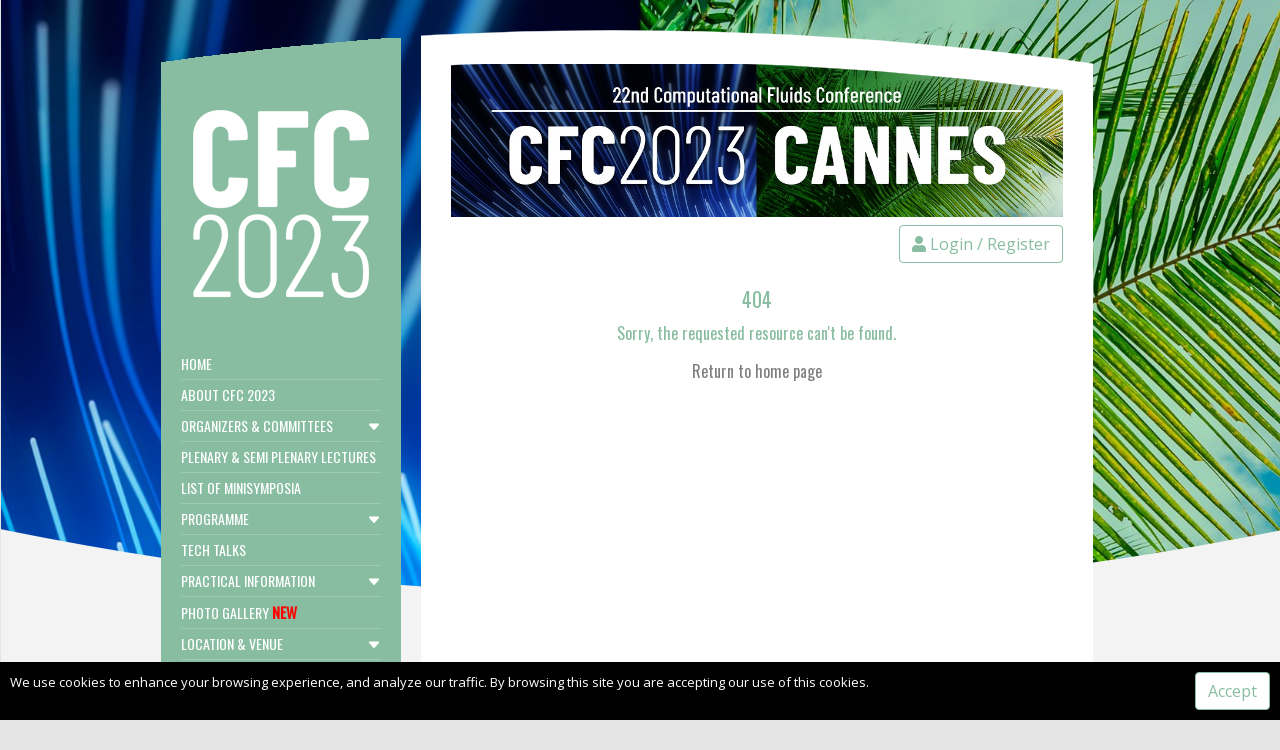

--- FILE ---
content_type: text/html; charset=UTF-8
request_url: https://cfc2023.iacm.info/area/d43484ea-0814-11ed-b993-000c29ddfc0c
body_size: 5663
content:
<!DOCTYPE html>
<html>

<head>
    <meta charset="UTF-8">

<title>CFC2023</title>

<meta http-equiv="X-UA-Compatible" content="IE=edge">

<meta http-equiv="Content-Language" content="en"/>

<meta name="keywords" content="Palais de Festival de Cannes, CFC2023, CFC, IACM COMPUTATIONAL FLUIDS CONFERENCE " />

<meta name="description" content="Palais de Festival de Cannes IACM COMPUTATIONAL FLUIDS CONFERENCE (CFC) ">

<meta name="author" content="Cimne Congress Bureau">


<!-- SEOINDEX -->
    <meta name="robots" content="index,follow" />
    <meta name="googlebot" content="index,follow" />


<!-- Favicon -->
<link rel="shortcut icon" href="https://congressarchive.cimne.com/cfc2023/assets/cfc_oscuro.png" type="image/x-icon" />
<link rel="apple-touch-icon" href="https://congressarchive.cimne.com/cfc2023/assets/cfc_oscuro.png">

<!-- Mobile Metas -->
<meta name="viewport" content="width=device-width, initial-scale=1.0, maximum-scale=1.0, user-scalable=0">




    <!-- Vendor CSS -->
    <link rel="stylesheet" href="https://cdnjs.cloudflare.com/ajax/libs/font-awesome/5.15.4/css/all.min.css" integrity="sha512-1ycn6IcaQQ40/MKBW2W4Rhis/DbILU74C1vSrLJxCq57o941Ym01SwNsOMqvEBFlcgUa6xLiPY/NS5R+E6ztJQ==" crossorigin="anonymous" referrerpolicy="no-referrer" />
    <link href="https://cdn.jsdelivr.net/npm/bootstrap@5.1.3/dist/css/bootstrap.min.css" rel="stylesheet" integrity="sha384-1BmE4kWBq78iYhFldvKuhfTAU6auU8tT94WrHftjDbrCEXSU1oBoqyl2QvZ6jIW3" crossorigin="anonymous">
    <link rel="stylesheet" href="https://cdn.jsdelivr.net/npm/select2@4.1.0-rc.0/dist/css/select2.min.css" />
    <link rel="stylesheet" href="https://cdn.jsdelivr.net/npm/select2-bootstrap-5-theme@1.3.0/dist/select2-bootstrap-5-theme.min.css">

    <link rel="stylesheet" type='text/css' href='https://cfc2023.iacm.info/templates/common.css' type='text/css' media='all' />
    <link rel="stylesheet" type='text/css' href="https://cfc2023.iacm.info/vendor/pnotify/pnotify.custom.css" />
    <link rel="stylesheet" type='text/css' href="https://cfc2023.iacm.info/vendor/glightbox/css/glightbox.min.css" />
    <link href="https://cfc2023.iacm.info/templates/cimne_001/assets/vendor/bootstrap-icons/bootstrap-icons.css" rel="stylesheet">
    <link rel='stylesheet' id='theme-style-all-css'  href='https://cfc2023.iacm.info/templates/eccomas_world/css/eccomas_world.css' type='text/css' media='all' />

    <link rel="stylesheet" type='text/css' href="https://congressarchive.cimne.com/cfc2023/web/global.css" />

        
</head>


<style>

    :root {
    --colorct: black;
    --color1: #88bda1;
    --color2: #eff3f5;
    --color3: #dd4b39;
    --color4: #111421;
    }

</style>

<style></style>


<body>

<span id="page_loader" class="loader"></span>

<input hidden id="basePath" value="https://cfc2023.iacm.info">

<!-- container -->
<div class="container">

    <!-- background holder -->
    <div class="background_pic_border">

        <!-- background image -->
        <div class="background_pic_holder">
                        <img alt="" style="width:100%" src="https://congressarchive.cimne.com/cfc2023/assets/fondocfs.jpg">
                    </div>

        <!-- background curv graphic -->
        <div class="back-curv"></div>
    </div>
    <!-- end div .background image -->

    <!-- wrapper -->
    <div class="wrapper">

        <div class="sidebar d-none d-md-block">

            <div class="sidebar_top" ></div>

            <div class="sidebar_content">

                <div id="logo">
                                        <a href=""><img src="https://congressarchive.cimne.com/cfc2023/assets/cfc.png" width="100%" class="png" /></a>
                                    </div>

                

<nav>
                            
    <a href="https://cfc2023.iacm.info/" target="_self" class="" >HOME
                    </a>



                            
    <a href="https://cfc2023.iacm.info/about_cfc_2023" target="_self" class="" >ABOUT CFC 2023
                    </a>



                                        
    <a href="javascript:;" target="_self" class=""  data-toggle="collapse-next">ORGANIZERS &amp; COMMITTEES
                <span class="float-end"><i class=" bi bi-caret-down-fill"></i> </span>
                    </a>

        <div class="submenu collapse">
            
                
    <a href="https://cfc2023.iacm.info/chairs_of_the_conference" target="_self" class="" >CHAIRS OF THE CONFERENCE
                    </a>



                
    <a href="https://cfc2023.iacm.info/local_organizing_committee" target="_self" class="" >LOCAL ORGANIZING COMMITTEE
                    </a>



                
    <a href="https://cfc2023.iacm.info/international_scientific_committee" target="_self" class="" >INTERNATIONAL SCIENTIFIC COMMITTEE
                    </a>


        </div>
    

                            
    <a href="https://cfc2023.iacm.info/plenary__semi_plenary_lectures" target="_self" class="" >PLENARY &amp; SEMI PLENARY LECTURES
                    </a>



                                        
    <a href="/event/areas?tipo=MS" target="_self" class="" >LIST OF MINISYMPOSIA
                    </a>



                                        
    <a href="javascript:;" target="_self" class=""  data-toggle="collapse-next">PROGRAMME
                <span class="float-end"><i class=" bi bi-caret-down-fill"></i> </span>
                    </a>

        <div class="submenu collapse">
            
                
    <a href="https://cfc2023.iacm.info/programme_overview" target="_self" class="" >PROGRAMME OVERVIEW
                    </a>



                            
    <a href="https://cfc2023.iacm.info/event/sessions" target="_self" class="" >TECHNICAL PROGRAMME
                    </a>



                            
    <a href="https://cfc2023.iacm.info/event/sessions_search" target="_self" class="" >PROGRAMME SEARCH
                    </a>


        </div>
    

                            
    <a href="https://cfc2023.iacm.info/tech_talks" target="_self" class="" >TECH TALKS
                    </a>



                                        
    <a href="javascript:;" target="_self" class=""  data-toggle="collapse-next">PRACTICAL INFORMATION 
                <span class="float-end"><i class=" bi bi-caret-down-fill"></i> </span>
                    </a>

        <div class="submenu collapse">
            
                
    <a href="https://cfc2023.iacm.info/access_and_security_at_the_palais" target="_self" class="" >ACCESS AND SECURITY AT THE PALAIS
                    </a>



                
    <a href="https://cfc2023.iacm.info/registration" target="_self" class="" >REGISTRATION
                    </a>



                
    <a href="https://cfc2023.iacm.info/presentations" target="_self" class="" >PRESENTATIONS
                    </a>



                
    <a href="https://cfc2023.iacm.info/social_programme_and_coffee_breaks" target="_self" class="" >SOCIAL PROGRAMME AND COFFEE BREAKS
                    </a>



                
    <a href="https://cfc2023.iacm.info/lunch_options" target="_self" class="" >LUNCH OPTIONS
                    </a>



                
    <a href="https://cfc2023.iacm.info/water_fountains" target="_self" class="" >WATER FOUNTAINS
                    </a>



                
    <a href="https://cfc2023.iacm.info/wifi_connection" target="_self" class="" >WIFI CONNECTION
                    </a>


        </div>
    

                            
    <a href="https://cfc2023.iacm.info/photo_gallery" target="_self" class="" >PHOTO GALLERY
                 <span class="new"> NEW</span>     </a>



                                        
    <a href="javascript:;" target="_self" class=""  data-toggle="collapse-next">LOCATION &amp; VENUE
                <span class="float-end"><i class=" bi bi-caret-down-fill"></i> </span>
                    </a>

        <div class="submenu collapse">
            
                
    <a href="https://cfc2023.iacm.info/conference_venue" target="_self" class="" >CONFERENCE VENUE
                    </a>



                
    <a href="https://cfc2023.iacm.info/cannes" target="_self" class="" >CANNES
                    </a>



                
    <a href="https://cfc2023.iacm.info/how_to_get_to_cannes" target="_self" class="" >HOW TO GET TO CANNES
                    </a>



                
    <a href="https://cfc2023.iacm.info/what_to_do_in_cannes" target="_self" class="" >WHAT TO DO IN CANNES
                    </a>



                            
    <a href="https://congressarchive.cimne.com/cfc2023/assets/cannes-480x335-22-11-2022-bis_00000003.pdf" target="_self" class="" >CANNES MAP
                    </a>


        </div>
    

                                        
    <a href="javascript:;" target="_self" class=""  data-toggle="collapse-next">SUPPORTING ORGANIZATIONS
                <span class="float-end"><i class=" bi bi-caret-down-fill"></i> </span>
                    </a>

        <div class="submenu collapse">
            
                
    <a href="https://cfc2023.iacm.info/about_iacm" target="_self" class="" >ABOUT IACM
                    </a>



                
    <a href="https://cfc2023.iacm.info/sponsors" target="_self" class="" >SPONSORS
                    </a>


        </div>
    

                            
    <a href="https://cfc2023.iacm.info/registration_procedure__fees" target="_self" class="" >REGISTRATION PROCEDURE &amp; FEES
                    </a>



                            
    <a href="https://cfc2023.iacm.info/accommodation" target="_self" class="" >ACCOMMODATION
                    </a>



                            
    <a href="https://cfc2023.iacm.info/secretariat" target="_self" class="" >SECRETARIAT
                    </a>



                            
    <a href="https://cfc2023.iacm.info/more_about_cannes_yes_we_cannes" target="_self" class="" >MORE ABOUT CANNES? YES WE CANNES!
                    </a>


</nav>

                <div class="clear"></div>

            </div>

                <div class="sidebar_bottom" ></div>
        </div>

        <!-- sidebar -->
                <div class="d-block d-md-none">
            <img class="banner" src="https://congressarchive.cimne.com/cfc2023/assets/image-cfc2023-cannes-banner.jpg" width="100%" />
        </div>
        

        <div class="sticky-top mobile_top_bar d-block p-1 d-md-none sticky-top">

    <div class="row p-0 m-0 justify-content-between align-items-center" style="max-width: 100%;">

        <button class="btn" type="button" data-bs-toggle="offcanvas" data-bs-target="#offcanvasLeftNavigation" aria-controls="offcanvasLeftNavigation">
            <i class="fas fa-bars"></i>
        </button>

        <h2 class="text-center p-0 m-0" style="overflow: fade;width: auto;max-width: 60%;">CFC2023</h2>

                
        <a href="https://cfc2023.iacm.info/me" style=""class="btn float-end" type="button" >
            <i class="fa fa-user"></i>
        </a>

                    </div>

</div>







        <!-- content wraper -->
        <div class="content_wrapper">

            <div class="slider_cover d-none d-md-block"></div><!-- cover for slider -->
            <div class="content_top d-none d-md-block"></div><!-- curv for content top -->


            <!-- content holder -->

            <div class="content">

                                <img class="banner mb-2 d-none d-md-block" src="https://congressarchive.cimne.com/cfc2023/assets/image-cfc2023-cannes-banner.jpg" width="100%" />
                
                <div class="desktop_top_bar d-none d-md-block text-end mb-2">
                                                                    <a href="https://cfc2023.iacm.info/me" class="btn c1" ><i class="fa fa-user"></i>
                            Login / Register
                        </a>
                                                            </div>

                <div id="messageToUser"></div>

                <div class="content">
                    <div class="common_page_container page_404">
<div class="col mt-3 pt-2 text-center">
    <h2>404</h2>
    <h4>
        Sorry, the requested resource can't be found.
        <br><br>
        <a href="https://cfc2023.iacm.info">Return to home page</a>
        <br><br>
    </h4>
</div>
</div>

                </div>

                <div class="content_footer mt-2">
                                            <br><i style="float:right;font-size:10px;">Copyright © 2022 CIMNE, All Rights Reserved.<br><a href="https://cfc2023.iacm.info/tos_review">Terms of service</a></i>       <br><br>                         
                </div>

            </div>

            <!-- / end div #content-->


            <div class="content_bottom">
            </div>
            <div class="clear mb-4"></div>
        </div>
        <!-- /end div #wrapper -->

    </div>


    <!-- end div #container -->

</div>

    <script src="https://intranet.cimne.com/assets/js/_global/UtilsHtml.js"></script>
    <script src="https://ajax.googleapis.com/ajax/libs/jquery/3.6.0/jquery.min.js"></script>
    <script src="https://cfc2023.iacm.info/vendor/jsrender/jsrender.min.js"></script>
    <script src="https://cdn.jsdelivr.net/npm/bootstrap@5.1.3/dist/js/bootstrap.bundle.min.js" integrity="sha384-ka7Sk0Gln4gmtz2MlQnikT1wXgYsOg+OMhuP+IlRH9sENBO0LRn5q+8nbTov4+1p" crossorigin="anonymous"></script>
    <script src="https://cdn.jsdelivr.net/npm/select2@4.1.0-rc.0/dist/js/select2.min.js"></script>
    <script src="https://cfc2023.iacm.info/vendor/pnotify/pnotify.custom.js"></script>
    <script src="https://cfc2023.iacm.info/vendor/qrcode/qrcode.min.js"></script>
    <script src="https://cfc2023.iacm.info/vendor/jquery-cookie/jquery.cookie.js"></script>
    <script src="https://cfc2023.iacm.info/vendor/glightbox/js/glightbox.min.js"></script>
    <script src="https://cfc2023.iacm.info/vendor/markjs/mark.min.js"></script>
    <script src="https://cfc2023.iacm.info/translations.js"></script>
    <script src="https://cfc2023.iacm.info/js/common.js"></script>
     
    <script></script>
    <script src="https://congressarchive.cimne.com/cfc2023/web/global.js"></script>


<div class="offcanvas offcanvas-start" tabindex="-1" id="offcanvasLeftNavigation" style="max-width: 75%">
    <div class="offcanvas-header">

        <div class="offcanvas-title text-center">

                        <a href="">
                <img style="max-width:70%;" src="https://congressarchive.cimne.com/cfc2023/assets/cfc_oscuro.png" width="70%"/>
            </a>
            
        </div>

        <button type="button" class="btn-close text-reset" data-bs-dismiss="offcanvas" aria-label="Close"></button>

    </div>

    <div class="offcanvas-body offcanvasmenu">

        

<nav>
                            
    <a href="https://cfc2023.iacm.info/" target="_self" class="" >HOME
                    </a>



                            
    <a href="https://cfc2023.iacm.info/about_cfc_2023" target="_self" class="" >ABOUT CFC 2023
                    </a>



                                        
    <a href="javascript:;" target="_self" class=""  data-toggle="collapse-next">ORGANIZERS &amp; COMMITTEES
                <span class="float-end"><i class=" bi bi-caret-down-fill"></i> </span>
                    </a>

        <div class="submenu collapse">
            
                
    <a href="https://cfc2023.iacm.info/chairs_of_the_conference" target="_self" class="" >CHAIRS OF THE CONFERENCE
                    </a>



                
    <a href="https://cfc2023.iacm.info/local_organizing_committee" target="_self" class="" >LOCAL ORGANIZING COMMITTEE
                    </a>



                
    <a href="https://cfc2023.iacm.info/international_scientific_committee" target="_self" class="" >INTERNATIONAL SCIENTIFIC COMMITTEE
                    </a>


        </div>
    

                            
    <a href="https://cfc2023.iacm.info/plenary__semi_plenary_lectures" target="_self" class="" >PLENARY &amp; SEMI PLENARY LECTURES
                    </a>



                                        
    <a href="/event/areas?tipo=MS" target="_self" class="" >LIST OF MINISYMPOSIA
                    </a>



                                        
    <a href="javascript:;" target="_self" class=""  data-toggle="collapse-next">PROGRAMME
                <span class="float-end"><i class=" bi bi-caret-down-fill"></i> </span>
                    </a>

        <div class="submenu collapse">
            
                
    <a href="https://cfc2023.iacm.info/programme_overview" target="_self" class="" >PROGRAMME OVERVIEW
                    </a>



                            
    <a href="https://cfc2023.iacm.info/event/sessions" target="_self" class="" >TECHNICAL PROGRAMME
                    </a>



                            
    <a href="https://cfc2023.iacm.info/event/sessions_search" target="_self" class="" >PROGRAMME SEARCH
                    </a>


        </div>
    

                            
    <a href="https://cfc2023.iacm.info/tech_talks" target="_self" class="" >TECH TALKS
                    </a>



                                        
    <a href="javascript:;" target="_self" class=""  data-toggle="collapse-next">PRACTICAL INFORMATION 
                <span class="float-end"><i class=" bi bi-caret-down-fill"></i> </span>
                    </a>

        <div class="submenu collapse">
            
                
    <a href="https://cfc2023.iacm.info/access_and_security_at_the_palais" target="_self" class="" >ACCESS AND SECURITY AT THE PALAIS
                    </a>



                
    <a href="https://cfc2023.iacm.info/registration" target="_self" class="" >REGISTRATION
                    </a>



                
    <a href="https://cfc2023.iacm.info/presentations" target="_self" class="" >PRESENTATIONS
                    </a>



                
    <a href="https://cfc2023.iacm.info/social_programme_and_coffee_breaks" target="_self" class="" >SOCIAL PROGRAMME AND COFFEE BREAKS
                    </a>



                
    <a href="https://cfc2023.iacm.info/lunch_options" target="_self" class="" >LUNCH OPTIONS
                    </a>



                
    <a href="https://cfc2023.iacm.info/water_fountains" target="_self" class="" >WATER FOUNTAINS
                    </a>



                
    <a href="https://cfc2023.iacm.info/wifi_connection" target="_self" class="" >WIFI CONNECTION
                    </a>


        </div>
    

                            
    <a href="https://cfc2023.iacm.info/photo_gallery" target="_self" class="" >PHOTO GALLERY
                 <span class="new"> NEW</span>     </a>



                                        
    <a href="javascript:;" target="_self" class=""  data-toggle="collapse-next">LOCATION &amp; VENUE
                <span class="float-end"><i class=" bi bi-caret-down-fill"></i> </span>
                    </a>

        <div class="submenu collapse">
            
                
    <a href="https://cfc2023.iacm.info/conference_venue" target="_self" class="" >CONFERENCE VENUE
                    </a>



                
    <a href="https://cfc2023.iacm.info/cannes" target="_self" class="" >CANNES
                    </a>



                
    <a href="https://cfc2023.iacm.info/how_to_get_to_cannes" target="_self" class="" >HOW TO GET TO CANNES
                    </a>



                
    <a href="https://cfc2023.iacm.info/what_to_do_in_cannes" target="_self" class="" >WHAT TO DO IN CANNES
                    </a>



                            
    <a href="https://congressarchive.cimne.com/cfc2023/assets/cannes-480x335-22-11-2022-bis_00000003.pdf" target="_self" class="" >CANNES MAP
                    </a>


        </div>
    

                                        
    <a href="javascript:;" target="_self" class=""  data-toggle="collapse-next">SUPPORTING ORGANIZATIONS
                <span class="float-end"><i class=" bi bi-caret-down-fill"></i> </span>
                    </a>

        <div class="submenu collapse">
            
                
    <a href="https://cfc2023.iacm.info/about_iacm" target="_self" class="" >ABOUT IACM
                    </a>



                
    <a href="https://cfc2023.iacm.info/sponsors" target="_self" class="" >SPONSORS
                    </a>


        </div>
    

                            
    <a href="https://cfc2023.iacm.info/registration_procedure__fees" target="_self" class="" >REGISTRATION PROCEDURE &amp; FEES
                    </a>



                            
    <a href="https://cfc2023.iacm.info/accommodation" target="_self" class="" >ACCOMMODATION
                    </a>



                            
    <a href="https://cfc2023.iacm.info/secretariat" target="_self" class="" >SECRETARIAT
                    </a>



                            
    <a href="https://cfc2023.iacm.info/more_about_cannes_yes_we_cannes" target="_self" class="" >MORE ABOUT CANNES? YES WE CANNES!
                    </a>


</nav>

    </div>



</div>


<!--offcanvas menume-->



</body>



</html>







--- FILE ---
content_type: text/css
request_url: https://cfc2023.iacm.info/templates/eccomas_world/css/eccomas_world.css
body_size: 2370
content:


/* ----------------------------------------------------
	GOOGLE FONTS
------------------------------------------------------- */

	/* Oswald */
	@import url(https://fonts.googleapis.com/css?family=Oswald);
	
	/* Open Sans */
	@import url(https://fonts.googleapis.com/css?family=Open+Sans:400,700);
	
	/* Droid Serif */
	@import url(https://fonts.googleapis.com/css?family=Droid+Serif:400,400italic,700,700italic);

/* ----------------------------------------------------
 FONTS
------------------------------------------------------- */

/* ----------------------------------------------------
	DESKTOP OVERRIDES
------------------------------------------------------- */

/*Modificación font-size en los filtros de From yTo del programme*/
#programme_filter_from,
#programme_filter_to {
	font-size: 10px !important;
}

/* ----------------------------------------------------
	Mobile OVERRIDES
------------------------------------------------------- */


@media only screen and (max-width: 768px) {
	body{
		padding-bottom: 100px;
	}
	.container{
		padding: 0 !important;
	}
	.content_wrapper {
		float:none !important;
		width:100%;
		min-width:100%;
	}
	.content{
		padding: 15px 15px 1px 15px !important;
	}

}


/* ----------------------------------------------------
	GLOBAL STRUCTURE
------------------------------------------------------- */

	/* body */
	body {
		font-family: 'Open Sans', Arial, Helvetica, sans-serif;
		font-size:13px;
		line-height:20px; 
		position:relative;
		background:#E5E5E5;
		color:#666;
		padding:0 0 0 1px;
	}

	/* Layout general*/
	.container{
		width:100%;
		max-width:1990px;
		margin:0 auto 0 auto; 
		position:relative;
		display: block;

		padding:30px 0;
		border:0 !important; 
	}

	/* Layout general*/
	.wrapper{
		width:100%;
		max-width: 960px;
		margin:0 auto 0 auto; 
		position:relative;
		display: block;
		padding:0;
		border:0 !important;
		z-index:4;
	}
	
	/* background border */
	.background_pic_border{
		max-width:1990px;
		position:absolute;
		top:0;
		width:100%;
		text-align:center;
		z-index:1;
		overflow:hidden;
	}
	
	/* background image holder */
	.background_pic_holder{
		margin:0 auto 0 auto;
		max-width:1990px;	
		min-width:980px;
		width:100%;
		overflow:hidden;
		max-height:600px;
		text-align:center;
		z-index:2;
	} 

	/* background image magin */
	.background_pic_holder img{ 
		margin:0 auto;
	}  

	/* background curv image */	
	.back-curv{
		background:url(../images/back-curv.png) center top no-repeat;	
		height:452px;
		width:100%;
		position:relative;
		z-index:99;
		top:-280px;
		min-width:980px;
		z-index:3;
	}

	/* background line image */	
	.back-line{
		background:url(../images/back-line.png) center top repeat-x;	
		height:160px;
		width:100%;
		position:relative;
		z-index:99;
		top:0;
		min-width:980px;
		z-index:3;
	}

	/* logo position */
	#logo{
		padding:40px 0;
		width:100%;
	}
	
	/* Text Logo */
	#logo h1{
		font-size:40px;
	}
	
	/* sidebar */
	.sidebar{
		width:25%;
		max-width:240px;

		margin:0 20px 0 0 ;
		float:left;
	}
	
	.sidebar_top{
		margin:8px 0 0 0;
		-webkit-mask-image: url(../images/Menu/skin_mask_top.png);
		mask-image: url(../images/Menu/skin_mask_top.png);
		height:26px;
		width: 100%;
		display:block;
		background: var(--color1);
	}

	/* sidebar background color */
	.sidebar_content{
		/*background:#0c3348;*/
		background:var(--color1);
		padding:0 20px;
		padding-bottom: 32px;

	}

	/* sidebar content color */
	.sidebar_content{
		color:#cecece;
	}

	.sidebar_bottom{
		-webkit-mask-image: url(../images/Menu/skin_mask_bottom.png);
		mask-image: url(../images/Menu/skin_mask_bottom.png);
		height:26px;
		width: 100%;
		display:block;
		background: var(--color1);
	}
	
	/* content holder */
	.content_wrapper{
		float:left;
		width:70%;
		max-width:700px;
		position: relative;

	}

	/*content holder mobile */
/* ----------------------------------------------------
	BOOTSTRAP BREAKS RESPONSIVE MOBILE
	Solo usaremos la md como corte.
 */



	/* content holder */
	.content{
		background:#fff;
		padding:0 30px 1px 30px;
		min-height: 400px;
		z-index:-1;
	}

	/* graphic cover for slider */
	.slider_cover{
		background:url(../images/slider-cover.png) right 1px no-repeat;
		top:0;
		left:0;
		height:69px;
		min-width: 100%;
		width: 100%;
		position:absolute;
		z-index:200;
	}
	
	/* content top */
	.content_top{
		background:url(../images/skin-default.png) right 0 no-repeat;
		height:34px;
		display:block;
		min-width: 100%;
		width: 100%;
	}

	/* content bottom */
	.content_bottom{
		background:url(../images/skin-default.png) right -113px no-repeat;
		height: 34px;
		display:block;
	}


/* ----------------------------------------------------
	NAVIGATIONS
------------------------------------------------------- */


nav{
	padding:0 0 30px 0;
}

nav a{
	font-family: 'Oswald', arial, serif;
	border-bottom: 1px solid #ffffff30;
}

/* first level links */
nav,nav a{
	display:block;
	color:#fff;
	text-decoration:none;
	font-size:14px;
	padding: 5px 0 5px 0;
}

nav a.active{
	font-size:15px;
}

nav a:hover{
	color:var(--color2);
}

nav div a{
	margin:0 0 0 0;
	padding-left: 10px;
	font-size:12px;
}

nav .new{
	color:red;
	font-size:15px;
	font-weight: bold;
}



/* ----------------------------------------------------
	PAGE ELEMENTS
------------------------------------------------------- */

	/* line */
	.line{ 
		margin:0 0 30px 0;
		clear:both;
	}
	
	/*top link*/
	span.top{
		font-size:10px;
		float:right;
		position:relative;
		right:0;
		top:-10px;
		padding-left:10px; 
		text-decoration:none; 
		letter-spacing:1px; 
		cursor:pointer;
	}
	
	span.top:hover{ 
		text-decoration:none; 
	}
	
	/* line with big margin*/
	.bold_line{
		clear:both;
		background:#eee;
		height:1px !important;
		width:100% !important;
		margin:0 0 30px;
		display:inline-block;
	}

	/* line with big margin for sidebar*/
	.sidebar_content .bold_line{
		background:transparent url(../images/transparent-pixel.png) top repeat-x; 
	} 

	/* line */
	.line{
		border-bottom:1px solid #eee;
	}
	
	/*top link*/
	span.top{
		background:#fff;
		color:#B0B0B0;
	}
	
	span.top:hover{ 
		color:#000;
	}
	
	img.featured{
		margin:0 0 10px 0;
	}
	
	/* Tooltip */ 
	.ttip{
		padding:0 !important;
	}



	
/* ----------------------------------------------------
	HEADINGS
------------------------------------------------------- */


	.content > h1,h2,h3,h4,h5,h6{
		letter-spacing:0px;
		font-weight:normal;
		position: relative;
		padding: 0px 0 5px 0;
		font-family: 'Oswald', arial, serif;
		color:var(--color1);
	}
	
	h1{
		font-size: 22px;

	}
	
	h2{
		font-size: 20px; 	
	}
	
	h3{
		font-size: 18px; 
	}
	
	h4{
		font-size: 16px; 		
	}
	
	h5{
		font-size: 14px; 		
	}
	
	h6{
		font-size: 13px;  	
	}

	

/* ----------------------------------------------------
	BREADCRUMB MENU
------------------------------------------------------- */

	/* Breadcrumb Menu */
	.breadcrumb{
		font-family: 'Droid Serif', Georgia, "Times New Roman", serif;
		font-weight:normal;
		font-style:italic;
		color:#929292;
		font-size:11px;
		clear:both;
		width:490px;
		float:left;
		position:relative; 
		display:block;
		z-index:10; 
		margin:0;  
		line-height:100%; 
		padding-top:5px;
	}
	
	.breadcrumb a{
		text-decoration:none; 
	}


/* ----------------------------------------------------
	blockquote
------------------------------------------------------- */
.blockquote {
	font-size: 14px;
	background: #f9f9f9;
	border-left: 10px solid var(--color1);
	margin: 1.5em 10px;
	padding: 0.5em 10px;
	quotes: "\201C""\201D""\2018""\2019";
}
.blockquote:before {
	color: #ccc;
	content: open-quote;
	line-height: 0.1em;
	margin-right: 0.25em;
	vertical-align: -0.4em;
}
.blockquote span p{
	display: inline;
}


/* ----------------------------------------------------
	LISTS
------------------------------------------------------- */
	
	dd{
		color:#8B8B8B;
	} 

	/* list with stars */
	.star{
		
	}
	
	/* list with check image */
	.check{
		
	}  

	/* content lists */
	ul, ol{
		list-style: disc;
		margin:0 0 20px 17px;
	}
	
	ul ul, ol ol{
		list-style: circle;
		padding:0 10px;
		margin:0 0 10px 0;
	}

	ul ul ul, ol ol ol{
		list-style: square;
		padding:0 10px;
		margin:0 0 10px 0;
	}	

	ol{
		list-style: decimal;
	}
	
	ol ol{
		list-style: lower-latin;
	}

	ol ol ol{
		list-style: lower-roman;
	}	
		
	ul ul li, ol ol li{ 
		margin:5px 0 5px 15px;
	}
	
	dl{
		margin:0 0 20px 0;
	}
	
	dd{
		margin:5px 0 5px 15px; 
		font-family: 'Droid Serif', Georgia, "Times New Roman", serif;
		font-style:italic;		
	}
 
	.lined li{
		padding:5px 0;
	}

	/* list with stars */
	.star{ 
		margin:0 0 20px 22px;
		list-style-image:url(../images/star.png) !important;
	}
	
	/* list with check image */
	.check{ 
		margin:0 0 20px 22px;
		list-style-image:url(../images/check.gif) !important;
	}

/* ----------------------------------------------------
	PASTILLAS
------------------------------------------------------- */

.list_day_separator{
	font-size:16px;
	font-weight:600;
	margin-top:14px;
	margin-bottom:14px;
}

.badge.student{
	background-color: #6495ed;
}
.badge.keynote{
	background-color: #5F9EA0;
}


/**/

.sticky{}
.gallery-caption{}
.bypostauthor{}



#navigation .show {display: block!important;}

--- FILE ---
content_type: text/css
request_url: https://congressarchive.cimne.com/cfc2023/web/global.css
body_size: 1076
content:
p{
    font-family: 'Open Sans', Arial, Helvetica, sans-serif !important;
    font-size: 13px !important;
    line-height: 20px !important;
}

a{
	color:grey;
 
}
#ses_join_zoom{
  display: none;
}

.badge{
  color:white!important;
}

.badge.student{
   background-color: #007FFF;
}
.badge.keynote{
   background-color: #5F9EA0;
}

/*Organizadores de Proposal, texto pre:*/
.area_orgs_text:before{content:'Organized by: '}

/*Organizadores de Proposal, destacar presenter*/
.area_org.presenter{font-weight: bold;}
.area_org.presenter:after{content:'*'}

/*Justificar texto en /event/area */
.event_area_prop_text {text-align: justify}

#session_detail_contribution_keynote{font-weight:bold;}

#session_detail_contribution_list > ul > li{padding:5px!important;}
.ses_type_SEC{
  
  border-color:#f08080;
  background-color:rgb(255, 207, 210,0.2);
}

.sessions_ses_title{
  font-weight:bold;
}
body .container{
    print-color-adjust: exact;
    -webkit-print-color-adjust: exact;
}

.ses_type_BRK{
  border-color:grey;
  background-color:rgb(128, 128, 128,0.1);
  -webkit-print-color-adjust:exact;
}





.ses_type_TS{
	border-color:#fec89a;
  	background-color:rgb(254, 200, 154, 0.1);
  	-webkit-print-color-adjust:exact;

}

.ses_type_SPL{
	border-color:#fdffb6;
  	background-color:rgb(253, 255, 182,0.1);
  	-webkit-print-color-adjust:exact;
}

.ses_type_PL{
  border-color:#bee1e6;
	background-color:rgb(190, 225, 230,0.1); 
  -webkit-print-color-adjust:exact;
}

.ses_type_SOC{
  	border-color:#caffbf;
  background-color:rgb(202, 255, 191,0.1);
  -webkit-print-color-adjust:exact;
}

.sesion_chair_mainchair{
	font-weight:bold;
}

#cont_file_paper{
	display:none!important;

}


.download-button {
 display: inline-block;
 padding: 0.6rem 1.3rem;
 font-size: 12px;
 font-weight: 700;
 color: var(--color1);
 border: 3px solid var(--color1);
 cursor: pointer;
 position: relative;
 background-color: transparent;
 text-decoration: none;
 overflow: hidden;
 z-index: 1;
 font-family: inherit;
}

.download-button::before {
 content: "";
 position: absolute;
 left: 0;
 top: 0;
 color:white;
 width: 100%;
 height: 100%;
 background-color: var(--color1);
 transform: translateX(-100%);
 transition: all .3s;
 z-index: -1;
}

.download-button:hover::before {
 transform: translateX(0);
}

.download-button:hover{
   color:white!important;
   text-decoration: none;
}

.download-button a:hover{
	color:white;
}
@media print {
  body {-webkit-print-color-adjust: exact !important;}
}
@page {
    -webkit-print-color-adjust: exact !important;
}

body{
    -webkit-print-color-adjust:exact !important;
  print-color-adjust:exact !important;
}


--- FILE ---
content_type: application/javascript
request_url: https://congressarchive.cimne.com/cfc2023/web/global.js
body_size: 1665
content:
$("label[for = cb_assistance_confirm]").text("Confirm Attendance");

$(document).ready(function () {

  if (window.location.href.indexOf("accommodation") > -1) {
    $("<h2 style='color: rgb(119, 119, 119);'>ACCOMMODATION</h2><b> More than 20 hotels within walking distance of the conference venue (from 2 to 20 minutes walk maximum).</b><br><br>").insertAfter(".desktop_top_bar");
  }

  $(".list_time_separator").css("margin-top", "70px");
  $(".list_time_separator").contents().filter(function () {
    return this.nodeType === 3;
  }).remove();



  $("#table_lista_productos").after("<div class='alert alert-info'><p>As organization, we are very concerned with sustainability. Please, since the <b>fees include both the welcome cocktail and the gala dinner, <u>we would appreciate your attendance confirmation.</u></b> A <b>ticket</b> will be provided <b>only</b> to those who have confirmed their attendance. Thank you for your understanding. <br><br> Please note that this <b>questionnaire</b> can only be answered once. Therefore, <b>make sure to <u>send the questionnaire once you are certain about your answer</u></b>. We kindly ask you to answer to the questionnaire by clicking <b><a style='color:#055160;'href='https://congress.cimne.com/cfc2023/' target='_blank'>here </a></b> not later than <b><u>March 15, 2023.</u></b></p></div><br><div class='alert alert-warning'>Welcome cocktail and gala dinner are only included for authors.</div>");


  $(".badge.student").text("EFPA");

  /*Fix lista areas, añadir un espacio entre los diferentes grupos de areas. TOUS*/
  $('.area_list_item[data-code="MS2-01"]').addClass("mt-5");
  $('.area_list_item[data-code="MS3-01"]').addClass("mt-5");
  $('.area_list_item[data-code="MS4-01"]').addClass("mt-5");
  $('.area_list_item[data-code="MS5-01"]').addClass("mt-5");
  $('.area_list_item[data-code="MS6-01"]').addClass("mt-5");
  $('.area_list_item[data-code="MS7-01"]').addClass("mt-5");



  /*HACER APARECER ENLACE DE MS A FILTREADO EN SESSION SEARCH*/
  let sel = $(".event_area_area_code");
  if (sel) {
    let areaCode = sel.text().substring(0, sel.text().length - 2);

    $(".area_pdf_link").prepend(
      `dddd <div class="col-12 mb-3 text-center">
        <a class="btn btn-info"  href="/event/sessions_search?search=${areaCode}">View MS sessions</a>
        </div>`
    );
  }




  ///

});




/*$("#room_img").before("<input type='checkbox' id='zoomCheck'>");*/



/*
.room_img{
   margin: 100px;
  transition: transform 0.25s ease;
  cursor: zoom-in;
}

input[type=checkbox] {
  display: none;
}

input[type=checkbox]:checked > img {
  transform: scale(2);
  cursor: zoom-out;
}
*/
// Get the modal

/*

var modal = document.getElementById("myModal");

// Get the image and insert it inside the modal - use its "alt" text as a caption
var img = document.getElementById("myImg");
var modalImg = document.getElementById("img01");
var captionText = document.getElementById("caption");
img.onclick = function () {
    modal.style.display = "block";
    modalImg.src = this.src;
    captionText.innerHTML = this.alt;
}

// Get the <span> element that closes the modal
var span = document.getElementsByClassName("close")[0];

// When the user clicks on <span> (x), close the modal
span.onclick = function () {
    modal.style.display = "none";
}
*/





--- FILE ---
content_type: application/javascript
request_url: https://cfc2023.iacm.info/translations.js
body_size: 7757
content:
const t = {".lbl_select_area":"","bt_accept":"Accept","bt_add":"Add","bt_cancel":"Cancel","bt_edit":"Edit","bt_login_register":"Login \/ Register","bt_save":"Save","bt_send":"Send","bt_submit_review":"Submit Review","btn_menu_login":"Login","btn_menu_text":"","cont_fb_provide_author":"Please provide at least one author.","cont_lbl_area":"Area","cont_lbl_area_inv_code":"Area Invitation Code","cont_lbl_attached_files":"Attached Files","cont_lbl_auth_country":"Country","cont_lbl_auth_firstname":"First Name","cont_lbl_auth_lastname":"Last Name","cont_lbl_auth_order":"Order","cont_lbl_auth_org":"Organization","cont_lbl_auth_presenter":"Presenter","cont_lbl_authors":"Authors:","cont_lbl_comment":"Comment","cont_lbl_cont_subtitle":"Please fill all the required fields and submit your contribution.","cont_lbl_edit":"Edit Contribution","cont_lbl_ext_url":"Url to external resource:","cont_lbl_file_abs":"File Abstract:","cont_lbl_file_paper":"File Full Paper:","cont_lbl_file_pdf":"File Pdf:","cont_lbl_file_poster":"File Poster:","cont_lbl_keywords":"Keywords","cont_lbl_keywords_hint":"Input your keywords separated by comma \",\". You will be hinted with other contributions' keywords.","cont_lbl_orgs_auth":"Authors","cont_lbl_orgs_auth_hint":"Please provide <b>FULL first and last name (not initials)<\/b> and use proper capitalization. Ex: 'John Doe'<br>Note that the order provided here will be used when displaying the authors on the website.","cont_lbl_plain":"Abstract in plain text","cont_lbl_plain_hint":"Please provide an extract of your abstract in plain text. This will be displayed on the website and help with indexing. 2500 chars max.","cont_lbl_review":"Review:","cont_lbl_session":"Session:","cont_lbl_submitted_to":"Submitted to:","cont_lbl_title":"Contribution title","cont_lbl_upload_abs":"Upload new abstract","cont_lbl_upload_pap":"Upload new full paper","cont_lbl_upload_pos":"Upload new poster","cont_select_area_placeholder":"Select area...","cont_text_corresponding_author":"I acknowledge that <b>the user uploading this information<\/b> will be considered as the <b>corresponding author<\/b> and all communications from the Secretariat and Organizers <b>will be addressed to this user's email address<\/b>.  Should this change at any point, please contact the event's secretariat.","cont_text_title_hint":"Please provide the title using the rules of                    <b><a href='https:\/\/en.wikipedia.org\/wiki\/Title_case' target='_blank'>Title Case Style<\/a><\/b>","custom_text_1":"Lorem ipsum dolor sit amet, consectetur adipiscing elit. Sed nec gravida libero. Duis vitae congue diam. Duis justo lectus, cursus sit amet dui ac, maximus dapibus massa","custom_text_2":"Lorem ipsum dolor sit amet, consectetur adipiscing elit. Sed nec gravida libero. Duis vitae congue diam. Duis justo lectus, cursus sit amet dui ac, maximus dapibus massa\n","custom_text_3":"\t\nLorem ipsum dolor sit amet, consectetur adipiscing elit. Sed nec gravida libero. Duis vitae congue diam. Duis justo lectus, cursus sit amet dui ac, maximus dapibus massa","custom_text_4":"\t\nLorem ipsum dolor sit amet, consectetur adipiscing elit. Sed nec gravida libero. Duis vitae congue diam. Duis justo lectus, cursus sit amet dui ac, maximus dapibus massa","e404":"Sorry, the requested resource can't be found.","e405":"Sorry, the requested resource can't be accessed.","e_login_001":"Sorry, the provided credentials appear to be invalid","e_login_002":"Sorry, you are not registered to this event, which is currently closed for new registrations. Please contact the Conference Secretariat. ","e_login_003":"Sorry, you are not registered or can't have access to this event. Please contact the Conference Secretariat.","e_login_004":"Invalid confirmation PIN","e_login_005":"We couldn't find that email in our database.<br>\nDid you meant to <b>\n<a href='\/me\/new_user'>create a new account?<\/a><\/b>","e_login_006":"This email account is <b> already registered. <\/b> <br><b>\n<a href='\/me\/password_recover'>Click here to reset your password<\/a><\/b>","e_login_007":"Not a valid email address","error_bad_params":"Invalid params","error_cont_file_required":"Error uploading one or more required files. Please try again.","error_cont_needs_authors":"Please provide at least one author.","error_generic":"Sorry, something went wrong. Please try again later or contact the conference secretariat.","error_no_permission":"You don't have permission to do this action","error_no_session":"Sorry, your session has expired. Please re-login and try again.","event_area_organized_by":"<b>Organized by:<\/b>","event_areas_keyword":"<b>Keywords:<\/b>","event_areas_keywords":"<b>Keywords:<\/b>","event_areas_organized_by":"<b>Organized by:<\/b>","event_areas_responsable":"<b>Responsable: <\/b>","event_sess_organized_by":"Main Organizer:","fb_bad_inv_code":"Sorry, your invitation code is not valid.","fb_file_too_large":"Sorry, your file is too large.","fb_file_too_large_25mb":"Sorry your file is too large. (Max 25MB)","fb_file_too_large_5mb":"Sorry your file is too large. (Max 5MB)","fb_only_pdf":"Sorry, only PDF files allowed.","fb_profile_updated":"Profile information updated.","fb_provide_inv_code":"Please provide your invitation code","fb_required_file_not_uploaded":"One or more of the required files haven't been uploaded. Please review and edit as needed.","fb_submissions_closed":"Sorry, submissions are closed at this time.","fileup_lbl_limit":"Must be pdf files limited to 5 MB","fileup_lbl_title":"My Profile - File Upload","fileup_txt_bottom":"Please attach requested files and click Save.","fileup_txt_top":"Please attach the requested files and click Save.","lbl_abstract":"Abstract","lbl_accepted":"Accepted","lbl_assistance_certificate":"Assistance Certificate","lbl_author":"Author","lbl_authors":"Authors","lbl_balance":"Balance","lbl_bank_trasfer":"Bank Transfer","lbl_base":"Base","lbl_billing_name":"Billing Name","lbl_chaired_by":"Chaired by:","lbl_co_author":"Corresponding author","lbl_cont_submit":"Submit contribution","lbl_cont_submitted":"Submitted contributions","lbl_contribution":"Contribution","lbl_day":"Day","lbl_doc_type_cif":"CIF - Spanish Corporate Tax ID","lbl_doc_type_entity_other":"TAX ID Number","lbl_doc_type_nie":"NIE - Spanish Foreigner Identification Number","lbl_doc_type_nif":"NIF - Spanish Tax ID","lbl_doc_type_person_other":"Personal ID Number (Including passport)","lbl_doc_type_vat":"VAT(EU) (European VAT Number)","lbl_download":"Download","lbl_draft":"Draft","lbl_email":"Email","lbl_external_link":"External Link","lbl_fee":"Fee","lbl_file_submitted":"Submitted PDF file","lbl_from":"From","lbl_invitation_code":"Invitation code","lbl_invitation_code_have":"I have an invitation code","lbl_invitation_letter":"Invitation Letter","lbl_invoice":"Invoice","lbl_keynote":"Keynote","lbl_last_updated":"Last updated:","lbl_login":"Login","lbl_my_contributions":"My Submissions","lbl_my_proposals":"My Proposals","lbl_name":"Name","lbl_new":"NEW","lbl_next":"Next","lbl_only_image":"Sorry, only images (jpg or png) are allowed.","lbl_only_image_jpg":"Sorry, only .jpg images are allowed.","lbl_order":"Order","lbl_paid":"Paid","lbl_paper":"Paper","lbl_payment":"Payment","lbl_poster":"Poster","lbl_prev":"Previous","lbl_price":"Price","lbl_product":"Product","lbl_proforma_invoice":"Proforma Invoice","lbl_programme_calendar":"Programme Calendar","lbl_programme_calendar_text1":"","lbl_programme_day_by_day":"Day by Day Schedule","lbl_programme_ss_day":"Session blocks at a glance","lbl_prop_submit":"Submit Proposal","lbl_prop_submitted":"Submitted proposals","lbl_proposal":"Proposal","lbl_pwd":"Password","lbl_pwd_repeat":"Repeat Password","lbl_quest_closed":"This questionnaire is closed at the moment.","lbl_return_home_page":"Return to home page","lbl_reviewed":"Reviewed","lbl_room":"Room","lbl_search":"Search...","lbl_select_area":"-","lbl_select_country":"Select Country","lbl_staff":"Staff","lbl_status":"Status","lbl_status_current":"Current status","lbl_student":"Student","lbl_subtotal":"Subtotal","lbl_to":"To","lbl_tos":"Terms of Use & Conditions","lbl_tos_read":"I have read and agree to the <a href='\/tos_review' target='_blank'>Terms Of Service<\/a>","lbl_total":"Total","lbl_under_review":"Under Review","lbl_vat":"VAT","lbl_vat_included":"VAT included","lbl_vat_num":"VATS Number","lbl_virtual_room_join":"Join Virtual Room","lbl_withdrawn":"Withdrawn","login_lbl_create_account":"Create your account","login_lbl_create_text":"Please provide your email address and click \"Send\", you will receive an email with a pin code needed to confirm your email address.","login_lbl_create_text_step1":"Please complete the form below with the Confirmation PIN code received on your email address and your desired password.","login_lbl_no_account_yet":"Don't have an account yet?","login_lbl_pin_code":"Pin Code received by email","login_lbl_pin_sent":"An email with your confirmation pin code has been sent.","login_lbl_pwd_must_match":"Both password fields must match","login_lbl_pwd_reset":"Reset your password","login_lbl_pwd_reset_text":"Please complete the form below to receive an email with the pin code needed to reset your password.","login_lbl_tos":"By logging in, I declare to have read and accepted the","login_pwd_lost":"LOST YOUR PASSWORD?","login_text_top":"Note that your login is shared with other events on this platform.","mail_cont_submitted_post":"Thanks for your participation!","mail_cont_submitted_pre":"Dear colleague,<br><br>\nThis is to confirm that we have received your Contribution with title:","mail_cont_submitted_subject":"New Contribution Submitted","mail_prop_submitted_post":"Thanks for your participation!","mail_prop_submitted_pre":"Dear colleague,<br><br>This is to confirm that we have received your Propoposal with title:","mail_prop_submitted_subject":"New Proposal Submitted","mail_pwd_reset_body":"Your pin code:","mail_pwd_reset_subj":"Password Reset","mail_register_first_time":"You have been registered to our event. Welcome!","mail_register_first_time_subject":"Registration Confirmation","menu_my":"Me","menu_my_area":"My Area","menu_my_congress":"My Congress","menu_my_contributions":"My Submissions","menu_my_disconnect":"Disconnect","menu_my_manager":"Manager","menu_my_profile":"My Profile","menu_my_qrbadge":"My QR Badge","menu_my_qrscan":"Qr Scan","menu_my_questionnarie":"Questionnarie","menu_my_registration":"My Registration","menu_my_reviews":"My Reviews","msg_contribution_submitted":"Your contribution has been successfully saved.","msg_proposal_submitted":"Your proposal has been successfully saved.","my_area_cont_not_in_sess":"Please note that this contribution is not scheduled in any session yet. You can schedule it to another session for which you are in charge, but you will not be able to reverse the change. If you believe this is a mistake or have any questions, please contact the secretariat.","my_area_cont_not_in_sess_icon":"Not assigned to session","my_area_lbl_curr_session":"Current Session:","my_area_lbl_move_sess":"Move to Session:","my_area_lbl_title":"My Organized Areas \/ MS \/ IS","my_area_no_contributions":"No contributions received.","my_area_opt_no_change":"Don't change","my_area_rec_contributions":"contributions received.","my_area_txt_sessions_available":"Sessions available","my_area_txt_top":"Below you can see the contributions submitted to the area, minisymposia or similar for which you are responsible. You can sort the presentations and designate the keynotes.","my_ref_lbl_avl_products":"Available Products","my_reg_bt_complete":"Complete \/ Purchase additional registration products","my_reg_bt_vats_check":"Check VAT on VIES","my_reg_hint_leave_page":"Leaving this page without choosing a payment method will <b>NOT SAVE<\/b> your order.","my_reg_lbl_address":"Address","my_reg_lbl_already_invoice":"Already invoiced","my_reg_lbl_billing_name":"Billing Name","my_reg_lbl_billing_name_detail":"This is the name that will appear on the invoice and must reflect the billing recipient. It does not necessarily have to match the name of the delegate.","my_reg_lbl_billingdata":"Billing Data","my_reg_lbl_city":"City","my_reg_lbl_closed":"Registration is closed at this time.","my_reg_lbl_complimentary_text":"Your registration has been completed with a Complimentary Registration","my_reg_lbl_complimentary_title":"Complimentary Registration Applied","my_reg_lbl_country":"Country","my_reg_lbl_no_prod_add":"No products added to your registration.","my_reg_lbl_no_products_avl":"No products available to add to your order","my_reg_lbl_noproducts":"No products added to your order","my_reg_lbl_pay_card":"Payment via Credit Card","my_reg_lbl_pay_transfer":"Bank Transfer ( Get Proforma Invoice)","my_reg_lbl_ref":"Reference","my_reg_lbl_ref_hint":"If requested, provide reference or voucher number here.","my_reg_lbl_sel_prod":"Select Products","my_reg_lbl_stateprov":"State \/ Province","my_reg_lbl_vies_valid":"(Validates in VIES)","my_reg_lbl_zip":"ZIP \/ CP","my_reg_myorder":"My Order","my_reg_nif_no_vies":"ID \/ Passport number \/ Tax Code...","my_reg_order":"Order:","my_reg_pay_free":"Free - Add to my registration","my_reg_review_payment":"Review & Payment","my_reg_title":"My Registration","my_reg_txt_billing_data":"Please note that the following information is intended for the billing recipient and reflects how the data will appear on your billing statement.","my_reg_txt_order_review_end":"<b>Bank Transfer<\/b><br>\nSelect bank transfer as your payment method to get a link to your Proforma invoice. Your order will be saved in our system. Then send your bank transfer to:\n","my_reg_txt_order_review_end_2":"* Please make sure to indicate your order number in your bank transfer.<\/b><br>\n** Even if you select bank transfer as your payment method. You can come back later and pay via Credit Card.","my_reg_txt_order_review_end_bank":"<b>IBAN:<\/b> ES87 0081 7082 5500 0121 1724<br>\n<b>SWIFT:<\/b> BSABESBBXXX (Banco Sabadell)","my_reg_txt_vats_desc":"<b>EU VAT Identification Number (VIES)<\/b>\n<a href='https:\/\/ec.europa.eu\/taxation_customs\/vies\/faq.html' target='_blank' >What is VIES ?<\/a>\n<br><br>\nFiscal identification number for value added tax purposes <b>(VAT) is mandatory for European Union countries.<\/b><br>\nSelect a country from the dropbox list below and insert the remaining characters in the textbox. Then use the Check button to validate. Other countries should select the ' I don't have a VAT number registered on VIES.'\n","my_reg_vies_bad_country":"Validation of your vats number failed. Invalid country","my_reg_vies_cant_validate":"Unable to validate. Please try again.","my_reg_vies_connecting":"Connecting to validation service, please wait...","my_reg_vies_invalid":"Invalid VATS. Try again.","my_reg_vies_msg_invalid":"The provided vats number or country seems to be invalid. Please try again","my_reg_vies_no":"I don't have a VAT number registered on VIES.","my_reg_vies_ok":"Validated Successfully","my_reg_vies_required":"Please validate your VATS on VIES by clicking on the button.","my_reg_vies_service_down":"The European VIES online validation service seems to be offline at the moment. Please try again later. ","my_reg_yourorder":"Your Order","opt_gender_female":"Female","opt_gender_male":"Male","opt_gender_no_answer":"I prefer not to answer \/ Not relevant","profile_lbl_address":"Address","profile_lbl_badge_cinfo":"Custom Badge Info","profile_lbl_badge_desc":"Customize how your name will be displayed in your badge. Leave blank to use the same info you provided before in your profile.","profile_lbl_bio":"Bio","profile_lbl_bio_desc":"Short summary of your work & accomplishments. This text will be shown at your public profile on the website.","profile_lbl_birth":"Birth date","profile_lbl_cell":"Cell phone","profile_lbl_cinfo":"Contact Information","profile_lbl_city":"City","profile_lbl_country":"Country","profile_lbl_docid":"ID Document \/ Passport Number","profile_lbl_facebook":"Facebook profile","profile_lbl_first_name":"First Name","profile_lbl_full_name":"Full name","profile_lbl_job":"Department \/ Job title","profile_lbl_last_name":"Last Name","profile_lbl_linkedin":"LinkedIn profile","profile_lbl_org":"Organization \/ Company","profile_lbl_org_web":"Organization Website","profile_lbl_personal_info":"Personal Information","profile_lbl_personal_web":"Personal website","profile_lbl_phone":"Phone","profile_lbl_picture":"Profile Picture","profile_lbl_prof_info":"Professional information","profile_lbl_rg":"ResearchGate profile","profile_lbl_sex":"Gender","profile_lbl_social_nw":"Social Networks","profile_lbl_social_share_email":"Share my <b>email address<\/b> with other attendants","profile_lbl_social_share_sn":"Share my <b>social networks<\/b> with other attendants","profile_lbl_stateprov":"State \/ Province","profile_lbl_title":"Title","profile_lbl_twitter":"Twitter profile","profile_lbl_zip":"Zip \/ CP \/ Area Code","profile_txt_cinfo_disclaimer":"This information is only for the secretariat\/organization and will never be shown to other participants.","profile_txt_complete":"* Please complete your profile with the required information *","prop_lbl_auth_presenter":"Main Organizer","prop_lbl_conference_topic":"Conference Topic","prop_lbl_edit":"Edit Proposal","prop_lbl_linked_area":"Area \/ MS \/ IS :","prop_lbl_orgs_auth":"Organizers \/ Authors","prop_lbl_plain":"Proposal in plain text","prop_lbl_plain_hint":"Please provide an extract of your proposal in plain text. This will be displayed on the website and help with indexing. 2500 chars max.","prop_lbl_title":"Proposal title","prop_lbl_topic_inv_code":"Conference Topic Invitation code","prop_lbl_upload":"Upload New Proposal","rev_cont":"Contribution Reviews","rev_cont_title":"Review Contribution","rev_count_cont_review":"contribution(s) awaiting for your review.","rev_count_prop_review":"proposal(s) awaiting for your review.","rev_lbl_co_author":"Corresponding Author:","rev_lbl_comment_for_author":"Comment for Author:","rev_lbl_comment_for_org":"Comment for Organization:","rev_lbl_comment_hint":"This comment will be visible by the author.","rev_lbl_comment_org_hint":"This comment will be only be visible by the organization \/ secretariat.","rev_lbl_cont_cb1":"Checkbox 1","rev_lbl_cont_cb2":"Checkbox 2\n","rev_lbl_current_status":"Current status:","rev_lbl_recommendation":"Review recommendation","rev_lbl_review":"Review","rev_lbl_review_edit":"Edit Review","rev_lbl_review_pend":"Review Pending","rev_my_reviews":"My Reviews","rev_please_make_review":"Please make your review recommendation.","rev_prop":"Proposal Reviews","room_lbl_sessions_in_room":"Sessions taking place in this room:","sespanel_lbl_scanme":"Scan Me","sess_lbl_chair":"Chair","sess_lbl_cochair":"Cochair","sess_lbl_contribution_count":"contributions in this session","sess_lbl_list_title":"Programme","sess_lbl_scheduled_cont":"Scheduled presentations:","sess_lbl_search_hint":"Search by title, author, chair, contribution, room...","text_top_programme_calendar":"","text_top_programme_day_by_day":"","text_top_programme_ss_day":"","txt_cookies_popup":"We use cookies to enhance your browsing experience, and analyze our traffic. By browsing this site you are accepting our use of this cookies.","vs_default_top_text":"The Virtual Secretariat of the congress has been designed to assist you in managing every aspect of your participation. Through this platform, you will have access to all the tools and information you need to make your congress experience seamless and productive.\n<br><br>\nOn behalf of the organizing committee, it is our great pleasure to welcome you. We are committed to supporting you throughout the event, ensuring that your involvement is both rewarding and enjoyable.","vs_lbl_billing_type":"Billing type"};